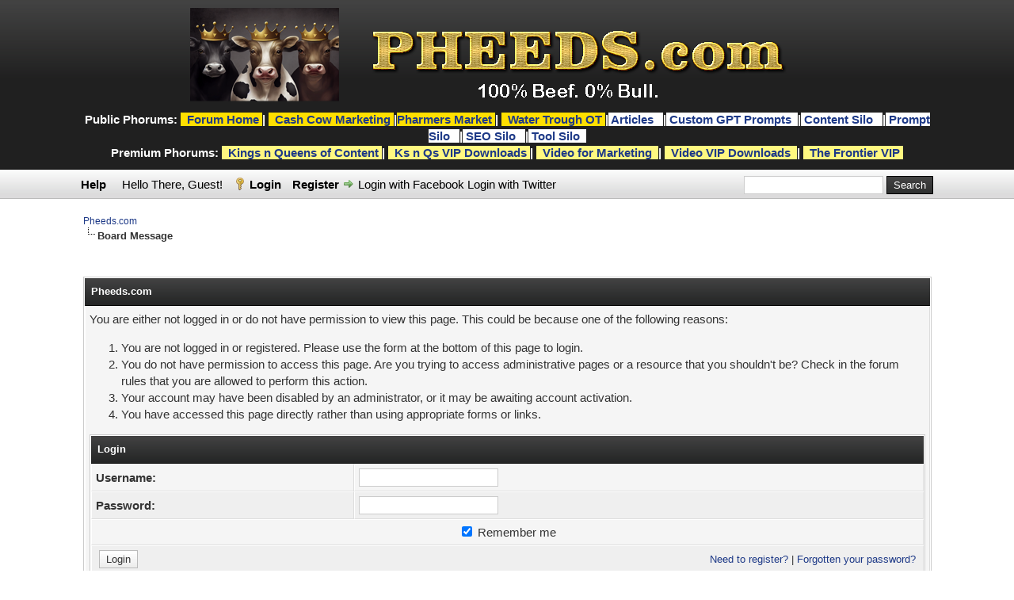

--- FILE ---
content_type: text/html; charset=UTF-8
request_url: https://pheeds.com/phorum/newreply.php?tid=662&replyto=2500
body_size: 5559
content:
<!DOCTYPE html PUBLIC "-//W3C//DTD XHTML 1.0 Transitional//EN" "http://www.w3.org/TR/xhtml1/DTD/xhtml1-transitional.dtd"><!-- start: error -->
<html xml:lang="en" lang="en" xmlns="http://www.w3.org/1999/xhtml">
<head>
<title>Pheeds.com</title>
<!-- start: headerinclude -->
<!-- start: metatag_template -->

		<meta property="og:locale" content="en_US"/>
		<meta property="og:site_name" content="Pheeds.com"/>
		<meta property="og:title" content="Pheeds.com"/>
		<meta property="og:url" content="https://pheeds.com/phorum/newreply.php?tid=662&replyto=2500"/>
		<meta property="og:type" content="website"/>
		<meta property="article:publisher" content="https://pheeds.com/phorum"/>
		<meta itemprop="name" content="Pheeds.com"/>
		<meta itemprop="headline" content="Pheeds.com"/>
		<meta itemprop="author" content="Pheeds.com"/>
		<meta name="twitter:title" content="Pheeds.com"/>
		<meta name="twitter:url" content="https://pheeds.com/phorum/newreply.php?tid=662&replyto=2500"/>
		<meta name="twitter:card" content="summary_large_image"/>
		<link rel="canonical" href="https://pheeds.com/phorum/newreply.php?tid=662&replyto=2500"/>
		<meta name="author" content="Pheeds.com"/>
		<meta name="publisher" content="Pheeds.com"/>
		
		
<!-- end: metatag_template -->
<meta property="og:image" content="https://pheeds.com/phorum/images/3cow-973580_640.jpg"/>
		<meta property="og:image" content="https://pheeds.com/phorum/images/3cow-973580_640.jpg"/>
		<meta property="og:image:url" content="https://pheeds.com/phorum/images/3cow-973580_640.jpg"/>
		<meta property="og:image:secure_url" content="https://pheeds.com/phorum/images/3cow-973580_640.jpg"/>

<link rel="alternate" type="application/rss+xml" title="Latest Threads (RSS 2.0)" href="https://pheeds.com/phorum/syndication.php" />



<link rel="alternate" type="application/atom+xml" title="Latest Threads (Atom 1.0)" href="https://pheeds.com/phorum/syndication.php?type=atom1.0" />
<meta http-equiv="Content-Type" content="text/html; charset=UTF-8" />
<meta http-equiv="Content-Script-Type" content="text/javascript" />
<script type="text/javascript" src="https://pheeds.com/phorum/jscripts/jquery.js?ver=1821"></script>
<script type="text/javascript" src="https://pheeds.com/phorum/jscripts/jquery.plugins.min.js?ver=1821"></script>
<script type="text/javascript" src="https://pheeds.com/phorum/jscripts/general.js?ver=1821"></script>
<link type="text/css" rel="stylesheet" href="https://pheeds.com/phorum/cache/themes/theme2/global.min.css" />
<link type="text/css" rel="stylesheet" href="https://pheeds.com/phorum/cache/themes/theme2/css3.min.css" />
<link type="text/css" rel="stylesheet" href="https://pheeds.com/phorum/cache/themes/theme2/color_black.min.css" />
<link type="text/css" rel="stylesheet" href="https://pheeds.com/phorum/cache/themes/theme2/responsive_menu.min.css" />
<link type="text/css" rel="stylesheet" href="https://pheeds.com/phorum/cache/themes/theme2/automedia.min.css" />

<script type="text/javascript">
<!--
	lang.unknown_error = "An unknown error has occurred.";

	lang.select2_match = "One result is available, press enter to select it.";
	lang.select2_matches = "{1} results are available, use up and down arrow keys to navigate.";
	lang.select2_nomatches = "No matches found";
	lang.select2_inputtooshort_single = "Please enter one or more character";
	lang.select2_inputtooshort_plural = "Please enter {1} or more characters";
	lang.select2_inputtoolong_single = "Please delete one character";
	lang.select2_inputtoolong_plural = "Please delete {1} characters";
	lang.select2_selectiontoobig_single = "You can only select one item";
	lang.select2_selectiontoobig_plural = "You can only select {1} items";
	lang.select2_loadmore = "Loading more results&hellip;";
	lang.select2_searching = "Searching&hellip;";

	var templates = {
		modal: '<div class=\"modal\">\
	<div style=\"overflow-y: auto; max-height: 400px;\">\
		<table border=\"0\" cellspacing=\"0\" cellpadding=\"5\" class=\"tborder\">\
			<tr>\
				<td class=\"thead\" colspan=\"2\"><strong>__message__</strong></td>\
			</tr>\
			<tr>\
				<td colspan=\"2\" class=\"trow1\">\
				<div style=\"text-align: center\" class=\"modal_buttons\">__buttons__</div></td>\
			</tr>\
		</table>\
	</div>\
</div>',
		modal_button: '<input type=\"submit\" class=\"button\" value=\"__title__\"/>&nbsp;'
	};

	var cookieDomain = ".pheeds.com";
	var cookiePath = "/phorum/";
	var cookiePrefix = "";
	var cookieSecureFlag = "0";
	var deleteevent_confirm = "Are you sure you want to delete this event?";
	var removeattach_confirm = "Are you sure you want to remove the selected attachment from this post?";
	var loading_text = 'Loading. <br />Please Wait&hellip;';
	var saving_changes = 'Saving changes&hellip;';
	var use_xmlhttprequest = "1";
	var my_post_key = "d3d09f4f47b068e6c5dc8be22034d44d";
	var rootpath = "https://pheeds.com/phorum";
	var imagepath = "https://pheeds.com/phorum/images";
  	var yes_confirm = "Yes";
	var no_confirm = "No";
	var MyBBEditor = null;
	var spinner_image = "https://pheeds.com/phorum/images/spinner.gif";
	var spinner = "<img src='" + spinner_image +"' alt='' />";
	var modal_zindex = 9999;
// -->
</script>
<!-- end: headerinclude -->
<!-- start: automedia_player_styles -->
<link rel="stylesheet" href="https://pheeds.com/phorum/jscripts/automedia/build/mediaelementplayer.css?ver=4101" />
<link rel="stylesheet" href="https://pheeds.com/phorum/jscripts/automedia/mep-feature-playlist.css?ver=4101" />
<!-- end: automedia_player_styles -->
<script>
  (function(i,s,o,g,r,a,m){i['GoogleAnalyticsObject']=r;i[r]=i[r]||function(){
  (i[r].q=i[r].q||[]).push(arguments)},i[r].l=1*new Date();a=s.createElement(o),
  m=s.getElementsByTagName(o)[0];a.async=1;a.src=g;m.parentNode.insertBefore(a,m)
  })(window,document,'script','//www.google-analytics.com/analytics.js','ga');

  ga('create', 'UA-79233084-1 ', 'auto');
  ga('send', 'pageview');
ga('set', 'anonymizeIp', true);
</script></head>
<body>
<!-- start: header -->
<div id="container">
		<a name="top" id="top"></a>
		<div id="header">
			<div id="logo">
				<div class="wrapper"><center>
					<!-- <a href="https://pheeds.com/phorum/index.php">  -->
						<a href="https://pheeds.com" target="_blank"> <img src="https://pheeds.com/phorum/images/logo.png" alt="Pheeds.com" title="Pheeds.com" /></a>
<b><br> 					

<font size="" color="#ffffff">Public Phorums: 
<a href="https://pheeds.com/phorum/" class="help"> <span style="background-color: #FFDF00"><span style="background-color: #FFDF00 ">&nbsp; Forum Home</strong> </a> </span> | <a href="https://pheeds.com/phorum/forumdisplay.php?fid=2" class="help"> <span style="background-color: #FFDF00"><span style="background-color: #FFDF00 ">&nbsp; Cash Cow Marketing</strong> </a> </span>
 |<span style="background-color: #FFDF00"><a href="https://pheeds.com/phorum/forumdisplay.php?fid=15" class="help">Pharmers Market</a>  </span>

 | <span style="background-color: #FFDF00">&nbsp;				
<a href="https://pheeds.com/phorum/forumdisplay.php?fid=10" class="help"> Water Trough OT</a>   </span>
 |<span style="background-color: #FFFFFF"> <a href="https://pheeds.com/Articles" class="help" target="_blank">Articles </a>&nbsp;  </span>
	 |<span style="background-color: #FFFFFF"> <a href="https://pheeds.com/Articles" class="help" target="_blank">Custom GPT Prompts</a>&nbsp;  </span>
 |<span style="background-color: #FFFFFF"> <a href="https://pheeds.com/ContentSilo.php" class="help" target="_blank">Content Silo </a>&nbsp;  </span>
 |<span style="background-color: #FFFFFF"> <a href="https://pheeds.com/PromptSilo.php" class="help" target="_blank">Prompt Silo </a>&nbsp;  </span>
 |<span style="background-color: #FFFFFF"> <a href="https://pheeds.com/SEOSilo.php" class="help" target="_blank">SEO Silo </a>&nbsp;  </span>
 |<span style="background-color: #FFFFFF"> <a href="https://pheeds.com/ToolSilo.php" class="help" target="_blank">Tool Silo </a>&nbsp;  </span>



<br>
Premium Phorums: 
	<span style="background-color: #fff880">&nbsp;	<a href="https://pheeds.com/phorum/forumdisplay.php?fid=23" class="help">Kings n Queens of Content</a>   </span>
 | 	<span style="background-color: #fff880">&nbsp;	<a href="https://pheeds.com/phorum/forumdisplay.php?fid=44" class="help">Ks n Qs VIP Downloads</a>   </span>
 | 	<span style="background-color: #fff880">&nbsp; 			
<a href="https://pheeds.com/phorum/forumdisplay.php?fid=12" class="help">Video for Marketing</a>&nbsp;    </span>
 |	<span style="background-color: #fff880">&nbsp; 			
<a href="https://pheeds.com/phorum/forumdisplay.php?fid=36" class="help">Video VIP Downloads</a>&nbsp;    </span>
 | 	<span style="background-color: #fff880">&nbsp;	<a href="https://pheeds.com/phorum/forumdisplay.php?fid=48" class="help">The Frontier VIP</a>&nbsp;    </span>

	</font>
</b>			</center>		</div>
			</div>
			<div id="panel">
				<div class="upper">
					<div class="wrapper">
						<!-- start: header_quicksearch -->
						<form action="https://pheeds.com/phorum/search.php">
						<fieldset id="search">
							<input name="keywords" type="text" class="textbox" />
							<input value="Search" type="submit" class="button" />
							<input type="hidden" name="action" value="do_search" />
							<input type="hidden" name="postthread" value="1" />
						</fieldset>
						</form>
<!-- end: header_quicksearch -->
           <a href="https://pheeds.com/phorum/misc.php?action=help" class="help"><strong>Help</strong></a> &nbsp; &nbsp; 

						<!-- start: header_welcomeblock_guest -->
						<!-- Continuation of div(class="upper") as opened in the header template -->
						<span class="welcome">Hello There, Guest! <a href="https://pheeds.com/phorum/member.php?action=login" onclick="$('#quick_login').modal({ fadeDuration: 250, keepelement: true, zIndex: (typeof modal_zindex !== 'undefined' ? modal_zindex : 9999) }); return false;" class="login">Login</a> <a href="https://pheeds.com/phorum/member.php?action=register" class="register">Register</a><!-- start: myfbconnect_login_button -->
 <a href="https://pheeds.com/phorum/myfbconnect.php?action=login">Login with Facebook</a>
<!-- end: myfbconnect_login_button --><!-- start: mytwconnect_login_button -->
 <a href="https://pheeds.com/phorum/mytwconnect.php?action=login">Login with Twitter</a>
<!-- end: mytwconnect_login_button --></span>
					</div>
				</div>
				<div class="modal" id="quick_login" style="display: none;">
					<form method="post" action="https://pheeds.com/phorum/member.php">
						<input name="my_post_key" type="hidden" value="d3d09f4f47b068e6c5dc8be22034d44d" />
						<input name="action" type="hidden" value="do_login" />
						<input name="url" type="hidden" value="" />
						<input name="quick_login" type="hidden" value="1" />
						<input name="my_post_key" type="hidden" value="d3d09f4f47b068e6c5dc8be22034d44d" />
						<table width="100%" cellspacing="0" cellpadding="5" border="0" class="tborder">
							<tr>
								<td class="thead" colspan="2"><strong>Login</strong></td>
							</tr>
							<!-- start: header_welcomeblock_guest_login_modal -->
<tr>
	<td class="trow1" width="25%"><strong>Username:</strong></td>
	<td class="trow1"><input name="quick_username" id="quick_login_username" type="text" value="" class="textbox initial_focus" /></td>
</tr>
<tr>
	<td class="trow2"><strong>Password:</strong></td>
	<td class="trow2">
		<input name="quick_password" id="quick_login_password" type="password" value="" class="textbox" /> <a href="https://pheeds.com/phorum/member.php?action=lostpw" class="lost_password">Lost Password?</a>
	</td>
</tr>
<tr>
	<td class="trow1">&nbsp;</td>
	<td class="trow1 remember_me">
		<input name="quick_remember" id="quick_login_remember" type="checkbox" value="yes" class="checkbox" checked="checked" />
		<label for="quick_login_remember">Remember me</label>
	</td>
</tr>
<tr>
	<td class="trow2" colspan="2">
		<div align="center"><input name="submit" type="submit" class="button" value="Login" /></div>
	</td>
</tr>
<!-- end: header_welcomeblock_guest_login_modal -->
						</table>
					</form>
				</div>
				<script type="text/javascript">
					$("#quick_login input[name='url']").val($(location).attr('href'));
				</script>
<!-- end: header_welcomeblock_guest -->
					<!-- </div> in header_welcomeblock_member and header_welcomeblock_guest -->
				<!-- </div> in header_welcomeblock_member and header_welcomeblock_guest -->

			</div>
		</div>
		<div id="content">
			<div class="wrapper">
				
				
				
				
				
				
				
				<!-- start: nav -->

<div class="navigation">
<!-- start: nav_bit -->
<a href="https://pheeds.com/phorum/index.php">Pheeds.com</a>
<!-- end: nav_bit --><!-- start: nav_sep_active -->
<br /><img src="https://pheeds.com/phorum/images/nav_bit.png" alt="" />
<!-- end: nav_sep_active --><!-- start: nav_bit_active -->
<span class="active">Board Message</span>
<!-- end: nav_bit_active -->
</div>
<!-- end: nav -->
				<br />
<!-- end: header -->
<br />
<table border="0" cellspacing="0" cellpadding="5" class="tborder">
<tr>
<td class="thead"><span class="smalltext"><strong>Pheeds.com</strong></span></td>
</tr>
<tr>
<td class="trow1"><!-- start: error_nopermission -->
You are either not logged in or do not have permission to view this page. This could be because one of the following reasons:
<ol>
<li>You are not logged in or registered. Please use the form at the bottom of this page to login.</li>
<li>You do not have permission to access this page. Are you trying to access administrative pages or a resource that you shouldn't be?  Check in the forum rules that you are allowed to perform this action.</li>
<li>Your account may have been disabled by an administrator, or it may be awaiting account activation.</li>
<li>You have accessed this page directly rather than using appropriate forms or links.</li>
</ol>
<form action="member.php" method="post">
<input name="my_post_key" type="hidden" value="d3d09f4f47b068e6c5dc8be22034d44d" />
<input type="hidden" name="action" value="do_login" />
<input type="hidden" name="url" value="/phorum/newreply.php?tid=662&amp;replyto=2500" />
<input name="my_post_key" type="hidden" value="d3d09f4f47b068e6c5dc8be22034d44d" />
<table border="0" cellspacing="0" cellpadding="5" class="tborder">
<tr>
<td class="thead" colspan="2"><span class="smalltext"><strong>Login</strong></span></td>
</tr>
<tr>
<td class="trow1"><strong>Username:</strong></td>
<td class="trow1"><input type="text" class="textbox" name="username" tabindex="1" /></td>
</tr>
<tr>
<td class="trow2"><strong>Password:</strong></td>
<td class="trow2"><input type="password" class="textbox" name="password" tabindex="2" /></td>
</tr>
<tr>
<td class="trow1" colspan="2" align="center"><label title="If ticked, your login details will be remembered on this computer, otherwise, you will be logged out as soon as you close your browser."><input type="checkbox" class="checkbox" name="remember" checked="checked" value="yes" /> Remember me</label></td>
</tr>
<tr>
<td class="trow2" colspan="2"><span class="smalltext float_right" style="padding-top: 3px;"><a href="member.php?action=register">Need to register?</a> | <a href="member.php?action=lostpw">Forgotten your password?</a>&nbsp;</span>&nbsp;<input type="submit" class="button" value="Login" tabindex="3" /></td>
</tr>
</table>
</form>
<br />
<!-- end: error_nopermission --></td>
</tr>
</table>
<!-- start: footer -->

	</div>
</div>
<div id="footer">
	<div class="upper">
		<div class="wrapper">
			
			
			<ul class="menu bottom_links">

				
				<li><a href="#top">Return to Top</a></li>
				<li><a href="https://pheeds.com/phorum/archive/index.php">Lite (Archive) Mode</a></li>
				<li><a href="https://pheeds.com/phorum/misc.php?action=markread">Mark all forums read</a></li>
				<li><a href="https://pheeds.com/phorum/misc.php?action=syndication">RSS Syndication</a></li>
<li><a href="http://pheeds.com/Legal/privacy.html">Privacy Policy</a></li>
<li><a href="http://pheeds.com/Legal/affiliate-disclosure.html">Affiliate  Disclosure</a></li>
<li><a href="http://pheeds.com/Legal/anti-spam-policy.html">Anti Spam Policy</a></li>
<li><a href="http://pheeds.com/Legal/digital-millennium-copyright-act-notice.html">DMCA Copyright Notice</a></li>
<li><a href="http://pheeds.com/Legal/earnings-disclaimer.html">Earnings Disclaimer</a></li>
<li><a href="http://pheeds.com/Legal/terms-of-use.html">Terms of Use</a></li>

			</ul>
		</div>
	</div>
	<div class="lower">
		<div class="wrapper">
			<span id="current_time"><strong>Current time:</strong> 11-21-2025, 02:00 PM</span>
			<span id="copyright">

 <img src="https://pheeds.com/phorum/images/credits.jpg" alt="credit image" height="16" width="248">
			</span>
		</div>
	</div>
</div>
<!-- The following piece of code allows MyBB to run scheduled tasks. DO NOT REMOVE --><!-- start: task_image -->
<img src="https://pheeds.com/phorum/task.php" width="1" height="1" alt="" />
<!-- end: task_image --><!-- End task image code -->

</div>

<!-- start aweber push -->
<script async src="https://assets.aweber-static.com/aweberjs/aweber.js"></script>
<script>
    var AWeber = window.AWeber || [];
    AWeber.push(function() {
        AWeber.WebPush.init(
            'BJOFgnrb5xyZpx3Ref9niWce8ELqKWFHVYifHSvPlge_y5l1RaK6DvOhXr8xAEXXDDi76UDAWXFjBLglzBmFTDk',
            'cf6944cc-1a43-4567-bdf8-ab0c76091d9b',
            '2c2fb3b0-f409-4ca5-adc3-63c03fa4ec3b'
        );
    });
</script>
<!-- end aweber push -->
<!-- end: footer -->
<!-- start: automedia_footer -->
<script type="text/javascript">
<!--
    AM_EMBEDLY = 0;
    AM_URLEMBED = 0;
    AM_SCRIPT = "newreply.php";
    AM_MAXWIDTH = 720;
    AM_MAXHEIGHT = 600;
    AM_ACTIVE = 1;
    AM_GROUPS = 1;
    AM_FORUMS = 1;
    AM_SPECIAL = 0;
    AM_LOCAL = 0;
    AM_SIGNATURE = 0;
    AM_EDITSIG = 0;
    AM_PATH = "https://pheeds.com/phorum";
    AM_DLLINK = 0;
    AM_ATTACH = 0;
    AM_QUOTES = 0;
    // Theme of embed.ly cards. Default: 'light'  - for dark themes set to 'dark'
    AM_CARDTHEME = 'light';
    // Time out for reload after quick reply and quick edit
    AM_TIMEOUT = 1500;
    AM_MINIPREVIEW = 1;
    AM_PREVIEW_NA = "Preview not available!";
-->
</script>
<script type="text/javascript" src="https://pheeds.com/phorum/jscripts/automedia/build/mediaelement-and-player.min.js?ver=4101"></script>
<script type="text/javascript" src="https://pheeds.com/phorum/jscripts/automedia/mep-feature-playlist.js?ver=4101"></script>
<script type="text/javascript" src="https://pheeds.com/phorum/jscripts/automedia/automedia.min.js?ver=4101"></script>
<!-- end: automedia_footer -->
</body>
</html>
<!-- end: error -->

--- FILE ---
content_type: text/css
request_url: https://pheeds.com/phorum/cache/themes/theme2/color_black.min.css
body_size: 390
content:
a:link,a:visited,a:hover,a:active{color:#1d3987}#logo{background:#202020 url(../../../images/colors/black_header.png) top left repeat-x;border-bottom:1px solid #000}#header ul.menu li a{color:#fff}#panel .upper{background:#dcdbdc url(../../../images/colors/black_tcat.png) repeat-x;color:#000;border-top:1px solid #fff;border-bottom:1px solid #bbb}#panel .upper a:link,#panel .upper a:visited,#panel .upper a:hover,#panel .upper a:active{color:#000}#panel input.textbox{border-color:#ccc}#panel input.button{background:#202121 url(../../../images/colors/black_thead.png) top left repeat-x;color:#fff;border-color:#000}.thead{background:#202121 url(../../../images/colors/black_thead.png) top left repeat-x;border-bottom:1px solid #000}.tcat{background:#dcdbdc url(../../../images/colors/black_tcat.png) repeat-x;color:#000;border-top:1px solid #fff;border-bottom:1px solid #bbb}.tcat a:link,.tcat a:visited,.tcat a:hover,.tcat a:active{color:#blue}.thead input.textbox,.thead select{border:1px solid #111}.popup_menu .popup_item:hover{background:#333;color:#fff}.tt-suggestion.tt-is-under-cursor{background-color:#333;color:#fff}.pagination a:hover{background-color:#333;color:#fff;border-color:#000}

--- FILE ---
content_type: text/css
request_url: https://pheeds.com/phorum/cache/themes/theme2/responsive_menu.min.css
body_size: 650
content:
.toggle,[id^="drop"]{display:none}nav{background:#333;margin:0;padding:0}nav::after{clear:both;content:"";display:table}nav ul{list-style:outside none none;margin:0;padding:0;position:relative}nav ul li{border-left:1px solid #555;display:inline-block;float:left;margin:0}nav a{background:#222;color:#fff;display:block;font-family:Helvetica,Arial,Verdana,sans-serif;font-size:12px;padding:10px 15px;text-decoration:none}nav ul li ul li:hover{background:#444 none repeat scroll 0 0}nav a:hover{background-color:#000}nav ul ul{display:none;position:absolute;top:35px}nav ul li:hover > ul{display:inherit}nav ul ul li{display:list-item;float:none;position:relative;width:170px}nav ul ul ul li{left:170px;position:relative;top:-60px}nav ul li > a::after{content:" ";display:inline;font-family:fontawesome}nav ul li > a:only-child::after{content:""}@media all and (max-width:768px){nav{margin:0}.toggle + a,.menu{display:none}.toggle{background:#333;color:#fff;border:medium none;display:block;padding:10px 15px;text-decoration:none;font-family:Helvetica,Arial,Verdana,sans-serif;font-size:12px}.toggle:hover{background-color:#000}[id^="drop"]:checked + ul{display:block}nav ul li{display:block;width:100%}nav ul ul .toggle,nav ul ul a{padding:0 40px}nav ul ul ul a{padding:0 80px}nav a:hover,nav ul ul ul a{background-color:#000}nav ul li ul li .toggle,nav ul ul a,nav ul ul ul a{color:#fff;font-size:12px;padding:10px 15px}nav ul li ul li .toggle,nav ul ul a{background-color:#212121}nav ul ul{color:#fff;float:none;position:static}nav ul ul li:hover > ul,nav ul li:hover > ul{display:none}nav ul ul li{display:block;width:100%}nav ul ul ul li{position:static}}@media all and (max-width:330px){nav ul li{display:block;width:94%}}@media only screen and (min-width:769px){nav ul{margin-left:8%}nav ul ul{margin-left:0}}